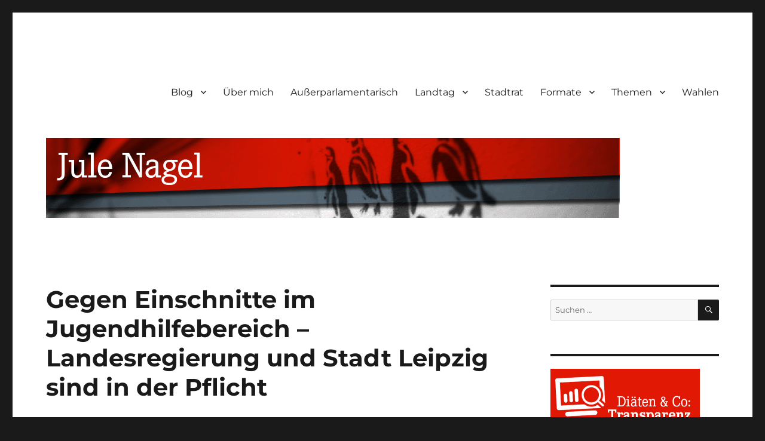

--- FILE ---
content_type: text/html; charset=UTF-8
request_url: https://jule.linxxnet.de/gegen-einschnitte-im-jugendhilfebereich-%E2%80%93-landesregierung-und-stadt-leipzig-sind-in-der-pflicht-07-11-2010/
body_size: 16964
content:
<!DOCTYPE html>
<html lang="de" class="no-js">
<head>
<meta charset="UTF-8">
<meta name="viewport" content="width=device-width, initial-scale=1.0">
<link rel="profile" href="https://gmpg.org/xfn/11">
<link rel="pingback" href="https://jule.linxxnet.de/xmlrpc.php">
<!--||  JM Twitter Cards by jmau111 v14.1.0  ||-->
<meta name="twitter:card" content="summary">
<meta name="twitter:creator" content="@luna_le">
<meta name="twitter:site" content="@luna_le">
<meta name="twitter:title" content="Gegen Einschnitte im Jugendhilfebereich – Landesregierung und Stadt Leipzig sind in der Pflicht">
<meta name="twitter:description" content="Nachdem am 3.11. in Dresden mehr als 10.000 Menschen gegen die von der Landesregierung geplanten Kürzungen im Sozialen, im Bildungs-, Kultur- und Jugendhilfebereich protestierten, bleiben die Aussich">
<meta name="twitter:image" content="https://jule.linxxnet.de/wp-content/uploads/2014/08/BildJuleBlog1.jpg">
<!--||  /JM Twitter Cards by jmau111 v14.1.0  ||-->
<script>
(function(html){html.className = html.className.replace(/\bno-js\b/,'js')})(document.documentElement);
//# sourceURL=twentysixteen_javascript_detection
</script>
<title>Gegen Einschnitte im Jugendhilfebereich – Landesregierung und Stadt Leipzig sind in der Pflicht &#8211; jule.linXXnet.de</title>
<meta name='robots' content='max-image-preview:large' />
<link rel="alternate" type="application/rss+xml" title="jule.linXXnet.de &raquo; Feed" href="https://jule.linxxnet.de/feed/" />
<link rel="alternate" type="application/rss+xml" title="jule.linXXnet.de &raquo; Kommentar-Feed" href="https://jule.linxxnet.de/comments/feed/" />
<link rel="alternate" type="application/rss+xml" title="jule.linXXnet.de &raquo; Gegen Einschnitte im Jugendhilfebereich – Landesregierung und Stadt Leipzig sind in der Pflicht-Kommentar-Feed" href="https://jule.linxxnet.de/gegen-einschnitte-im-jugendhilfebereich-%e2%80%93-landesregierung-und-stadt-leipzig-sind-in-der-pflicht-07-11-2010/feed/" />
<link rel="alternate" title="oEmbed (JSON)" type="application/json+oembed" href="https://jule.linxxnet.de/wp-json/oembed/1.0/embed?url=https%3A%2F%2Fjule.linxxnet.de%2Fgegen-einschnitte-im-jugendhilfebereich-%25e2%2580%2593-landesregierung-und-stadt-leipzig-sind-in-der-pflicht-07-11-2010%2F" />
<link rel="alternate" title="oEmbed (XML)" type="text/xml+oembed" href="https://jule.linxxnet.de/wp-json/oembed/1.0/embed?url=https%3A%2F%2Fjule.linxxnet.de%2Fgegen-einschnitte-im-jugendhilfebereich-%25e2%2580%2593-landesregierung-und-stadt-leipzig-sind-in-der-pflicht-07-11-2010%2F&#038;format=xml" />
<style id='wp-img-auto-sizes-contain-inline-css'>
img:is([sizes=auto i],[sizes^="auto," i]){contain-intrinsic-size:3000px 1500px}
/*# sourceURL=wp-img-auto-sizes-contain-inline-css */
</style>
<style id='wp-block-library-inline-css'>
:root{--wp-block-synced-color:#7a00df;--wp-block-synced-color--rgb:122,0,223;--wp-bound-block-color:var(--wp-block-synced-color);--wp-editor-canvas-background:#ddd;--wp-admin-theme-color:#007cba;--wp-admin-theme-color--rgb:0,124,186;--wp-admin-theme-color-darker-10:#006ba1;--wp-admin-theme-color-darker-10--rgb:0,107,160.5;--wp-admin-theme-color-darker-20:#005a87;--wp-admin-theme-color-darker-20--rgb:0,90,135;--wp-admin-border-width-focus:2px}@media (min-resolution:192dpi){:root{--wp-admin-border-width-focus:1.5px}}.wp-element-button{cursor:pointer}:root .has-very-light-gray-background-color{background-color:#eee}:root .has-very-dark-gray-background-color{background-color:#313131}:root .has-very-light-gray-color{color:#eee}:root .has-very-dark-gray-color{color:#313131}:root .has-vivid-green-cyan-to-vivid-cyan-blue-gradient-background{background:linear-gradient(135deg,#00d084,#0693e3)}:root .has-purple-crush-gradient-background{background:linear-gradient(135deg,#34e2e4,#4721fb 50%,#ab1dfe)}:root .has-hazy-dawn-gradient-background{background:linear-gradient(135deg,#faaca8,#dad0ec)}:root .has-subdued-olive-gradient-background{background:linear-gradient(135deg,#fafae1,#67a671)}:root .has-atomic-cream-gradient-background{background:linear-gradient(135deg,#fdd79a,#004a59)}:root .has-nightshade-gradient-background{background:linear-gradient(135deg,#330968,#31cdcf)}:root .has-midnight-gradient-background{background:linear-gradient(135deg,#020381,#2874fc)}:root{--wp--preset--font-size--normal:16px;--wp--preset--font-size--huge:42px}.has-regular-font-size{font-size:1em}.has-larger-font-size{font-size:2.625em}.has-normal-font-size{font-size:var(--wp--preset--font-size--normal)}.has-huge-font-size{font-size:var(--wp--preset--font-size--huge)}.has-text-align-center{text-align:center}.has-text-align-left{text-align:left}.has-text-align-right{text-align:right}.has-fit-text{white-space:nowrap!important}#end-resizable-editor-section{display:none}.aligncenter{clear:both}.items-justified-left{justify-content:flex-start}.items-justified-center{justify-content:center}.items-justified-right{justify-content:flex-end}.items-justified-space-between{justify-content:space-between}.screen-reader-text{border:0;clip-path:inset(50%);height:1px;margin:-1px;overflow:hidden;padding:0;position:absolute;width:1px;word-wrap:normal!important}.screen-reader-text:focus{background-color:#ddd;clip-path:none;color:#444;display:block;font-size:1em;height:auto;left:5px;line-height:normal;padding:15px 23px 14px;text-decoration:none;top:5px;width:auto;z-index:100000}html :where(.has-border-color){border-style:solid}html :where([style*=border-top-color]){border-top-style:solid}html :where([style*=border-right-color]){border-right-style:solid}html :where([style*=border-bottom-color]){border-bottom-style:solid}html :where([style*=border-left-color]){border-left-style:solid}html :where([style*=border-width]){border-style:solid}html :where([style*=border-top-width]){border-top-style:solid}html :where([style*=border-right-width]){border-right-style:solid}html :where([style*=border-bottom-width]){border-bottom-style:solid}html :where([style*=border-left-width]){border-left-style:solid}html :where(img[class*=wp-image-]){height:auto;max-width:100%}:where(figure){margin:0 0 1em}html :where(.is-position-sticky){--wp-admin--admin-bar--position-offset:var(--wp-admin--admin-bar--height,0px)}@media screen and (max-width:600px){html :where(.is-position-sticky){--wp-admin--admin-bar--position-offset:0px}}
/*# sourceURL=wp-block-library-inline-css */
</style><style id='wp-block-social-links-inline-css'>
.wp-block-social-links{background:none;box-sizing:border-box;margin-left:0;padding-left:0;padding-right:0;text-indent:0}.wp-block-social-links .wp-social-link a,.wp-block-social-links .wp-social-link a:hover{border-bottom:0;box-shadow:none;text-decoration:none}.wp-block-social-links .wp-social-link svg{height:1em;width:1em}.wp-block-social-links .wp-social-link span:not(.screen-reader-text){font-size:.65em;margin-left:.5em;margin-right:.5em}.wp-block-social-links.has-small-icon-size{font-size:16px}.wp-block-social-links,.wp-block-social-links.has-normal-icon-size{font-size:24px}.wp-block-social-links.has-large-icon-size{font-size:36px}.wp-block-social-links.has-huge-icon-size{font-size:48px}.wp-block-social-links.aligncenter{display:flex;justify-content:center}.wp-block-social-links.alignright{justify-content:flex-end}.wp-block-social-link{border-radius:9999px;display:block}@media not (prefers-reduced-motion){.wp-block-social-link{transition:transform .1s ease}}.wp-block-social-link{height:auto}.wp-block-social-link a{align-items:center;display:flex;line-height:0}.wp-block-social-link:hover{transform:scale(1.1)}.wp-block-social-links .wp-block-social-link.wp-social-link{display:inline-block;margin:0;padding:0}.wp-block-social-links .wp-block-social-link.wp-social-link .wp-block-social-link-anchor,.wp-block-social-links .wp-block-social-link.wp-social-link .wp-block-social-link-anchor svg,.wp-block-social-links .wp-block-social-link.wp-social-link .wp-block-social-link-anchor:active,.wp-block-social-links .wp-block-social-link.wp-social-link .wp-block-social-link-anchor:hover,.wp-block-social-links .wp-block-social-link.wp-social-link .wp-block-social-link-anchor:visited{color:currentColor;fill:currentColor}:where(.wp-block-social-links:not(.is-style-logos-only)) .wp-social-link{background-color:#f0f0f0;color:#444}:where(.wp-block-social-links:not(.is-style-logos-only)) .wp-social-link-amazon{background-color:#f90;color:#fff}:where(.wp-block-social-links:not(.is-style-logos-only)) .wp-social-link-bandcamp{background-color:#1ea0c3;color:#fff}:where(.wp-block-social-links:not(.is-style-logos-only)) .wp-social-link-behance{background-color:#0757fe;color:#fff}:where(.wp-block-social-links:not(.is-style-logos-only)) .wp-social-link-bluesky{background-color:#0a7aff;color:#fff}:where(.wp-block-social-links:not(.is-style-logos-only)) .wp-social-link-codepen{background-color:#1e1f26;color:#fff}:where(.wp-block-social-links:not(.is-style-logos-only)) .wp-social-link-deviantart{background-color:#02e49b;color:#fff}:where(.wp-block-social-links:not(.is-style-logos-only)) .wp-social-link-discord{background-color:#5865f2;color:#fff}:where(.wp-block-social-links:not(.is-style-logos-only)) .wp-social-link-dribbble{background-color:#e94c89;color:#fff}:where(.wp-block-social-links:not(.is-style-logos-only)) .wp-social-link-dropbox{background-color:#4280ff;color:#fff}:where(.wp-block-social-links:not(.is-style-logos-only)) .wp-social-link-etsy{background-color:#f45800;color:#fff}:where(.wp-block-social-links:not(.is-style-logos-only)) .wp-social-link-facebook{background-color:#0866ff;color:#fff}:where(.wp-block-social-links:not(.is-style-logos-only)) .wp-social-link-fivehundredpx{background-color:#000;color:#fff}:where(.wp-block-social-links:not(.is-style-logos-only)) .wp-social-link-flickr{background-color:#0461dd;color:#fff}:where(.wp-block-social-links:not(.is-style-logos-only)) .wp-social-link-foursquare{background-color:#e65678;color:#fff}:where(.wp-block-social-links:not(.is-style-logos-only)) .wp-social-link-github{background-color:#24292d;color:#fff}:where(.wp-block-social-links:not(.is-style-logos-only)) .wp-social-link-goodreads{background-color:#eceadd;color:#382110}:where(.wp-block-social-links:not(.is-style-logos-only)) .wp-social-link-google{background-color:#ea4434;color:#fff}:where(.wp-block-social-links:not(.is-style-logos-only)) .wp-social-link-gravatar{background-color:#1d4fc4;color:#fff}:where(.wp-block-social-links:not(.is-style-logos-only)) .wp-social-link-instagram{background-color:#f00075;color:#fff}:where(.wp-block-social-links:not(.is-style-logos-only)) .wp-social-link-lastfm{background-color:#e21b24;color:#fff}:where(.wp-block-social-links:not(.is-style-logos-only)) .wp-social-link-linkedin{background-color:#0d66c2;color:#fff}:where(.wp-block-social-links:not(.is-style-logos-only)) .wp-social-link-mastodon{background-color:#3288d4;color:#fff}:where(.wp-block-social-links:not(.is-style-logos-only)) .wp-social-link-medium{background-color:#000;color:#fff}:where(.wp-block-social-links:not(.is-style-logos-only)) .wp-social-link-meetup{background-color:#f6405f;color:#fff}:where(.wp-block-social-links:not(.is-style-logos-only)) .wp-social-link-patreon{background-color:#000;color:#fff}:where(.wp-block-social-links:not(.is-style-logos-only)) .wp-social-link-pinterest{background-color:#e60122;color:#fff}:where(.wp-block-social-links:not(.is-style-logos-only)) .wp-social-link-pocket{background-color:#ef4155;color:#fff}:where(.wp-block-social-links:not(.is-style-logos-only)) .wp-social-link-reddit{background-color:#ff4500;color:#fff}:where(.wp-block-social-links:not(.is-style-logos-only)) .wp-social-link-skype{background-color:#0478d7;color:#fff}:where(.wp-block-social-links:not(.is-style-logos-only)) .wp-social-link-snapchat{background-color:#fefc00;color:#fff;stroke:#000}:where(.wp-block-social-links:not(.is-style-logos-only)) .wp-social-link-soundcloud{background-color:#ff5600;color:#fff}:where(.wp-block-social-links:not(.is-style-logos-only)) .wp-social-link-spotify{background-color:#1bd760;color:#fff}:where(.wp-block-social-links:not(.is-style-logos-only)) .wp-social-link-telegram{background-color:#2aabee;color:#fff}:where(.wp-block-social-links:not(.is-style-logos-only)) .wp-social-link-threads{background-color:#000;color:#fff}:where(.wp-block-social-links:not(.is-style-logos-only)) .wp-social-link-tiktok{background-color:#000;color:#fff}:where(.wp-block-social-links:not(.is-style-logos-only)) .wp-social-link-tumblr{background-color:#011835;color:#fff}:where(.wp-block-social-links:not(.is-style-logos-only)) .wp-social-link-twitch{background-color:#6440a4;color:#fff}:where(.wp-block-social-links:not(.is-style-logos-only)) .wp-social-link-twitter{background-color:#1da1f2;color:#fff}:where(.wp-block-social-links:not(.is-style-logos-only)) .wp-social-link-vimeo{background-color:#1eb7ea;color:#fff}:where(.wp-block-social-links:not(.is-style-logos-only)) .wp-social-link-vk{background-color:#4680c2;color:#fff}:where(.wp-block-social-links:not(.is-style-logos-only)) .wp-social-link-wordpress{background-color:#3499cd;color:#fff}:where(.wp-block-social-links:not(.is-style-logos-only)) .wp-social-link-whatsapp{background-color:#25d366;color:#fff}:where(.wp-block-social-links:not(.is-style-logos-only)) .wp-social-link-x{background-color:#000;color:#fff}:where(.wp-block-social-links:not(.is-style-logos-only)) .wp-social-link-yelp{background-color:#d32422;color:#fff}:where(.wp-block-social-links:not(.is-style-logos-only)) .wp-social-link-youtube{background-color:red;color:#fff}:where(.wp-block-social-links.is-style-logos-only) .wp-social-link{background:none}:where(.wp-block-social-links.is-style-logos-only) .wp-social-link svg{height:1.25em;width:1.25em}:where(.wp-block-social-links.is-style-logos-only) .wp-social-link-amazon{color:#f90}:where(.wp-block-social-links.is-style-logos-only) .wp-social-link-bandcamp{color:#1ea0c3}:where(.wp-block-social-links.is-style-logos-only) .wp-social-link-behance{color:#0757fe}:where(.wp-block-social-links.is-style-logos-only) .wp-social-link-bluesky{color:#0a7aff}:where(.wp-block-social-links.is-style-logos-only) .wp-social-link-codepen{color:#1e1f26}:where(.wp-block-social-links.is-style-logos-only) .wp-social-link-deviantart{color:#02e49b}:where(.wp-block-social-links.is-style-logos-only) .wp-social-link-discord{color:#5865f2}:where(.wp-block-social-links.is-style-logos-only) .wp-social-link-dribbble{color:#e94c89}:where(.wp-block-social-links.is-style-logos-only) .wp-social-link-dropbox{color:#4280ff}:where(.wp-block-social-links.is-style-logos-only) .wp-social-link-etsy{color:#f45800}:where(.wp-block-social-links.is-style-logos-only) .wp-social-link-facebook{color:#0866ff}:where(.wp-block-social-links.is-style-logos-only) .wp-social-link-fivehundredpx{color:#000}:where(.wp-block-social-links.is-style-logos-only) .wp-social-link-flickr{color:#0461dd}:where(.wp-block-social-links.is-style-logos-only) .wp-social-link-foursquare{color:#e65678}:where(.wp-block-social-links.is-style-logos-only) .wp-social-link-github{color:#24292d}:where(.wp-block-social-links.is-style-logos-only) .wp-social-link-goodreads{color:#382110}:where(.wp-block-social-links.is-style-logos-only) .wp-social-link-google{color:#ea4434}:where(.wp-block-social-links.is-style-logos-only) .wp-social-link-gravatar{color:#1d4fc4}:where(.wp-block-social-links.is-style-logos-only) .wp-social-link-instagram{color:#f00075}:where(.wp-block-social-links.is-style-logos-only) .wp-social-link-lastfm{color:#e21b24}:where(.wp-block-social-links.is-style-logos-only) .wp-social-link-linkedin{color:#0d66c2}:where(.wp-block-social-links.is-style-logos-only) .wp-social-link-mastodon{color:#3288d4}:where(.wp-block-social-links.is-style-logos-only) .wp-social-link-medium{color:#000}:where(.wp-block-social-links.is-style-logos-only) .wp-social-link-meetup{color:#f6405f}:where(.wp-block-social-links.is-style-logos-only) .wp-social-link-patreon{color:#000}:where(.wp-block-social-links.is-style-logos-only) .wp-social-link-pinterest{color:#e60122}:where(.wp-block-social-links.is-style-logos-only) .wp-social-link-pocket{color:#ef4155}:where(.wp-block-social-links.is-style-logos-only) .wp-social-link-reddit{color:#ff4500}:where(.wp-block-social-links.is-style-logos-only) .wp-social-link-skype{color:#0478d7}:where(.wp-block-social-links.is-style-logos-only) .wp-social-link-snapchat{color:#fff;stroke:#000}:where(.wp-block-social-links.is-style-logos-only) .wp-social-link-soundcloud{color:#ff5600}:where(.wp-block-social-links.is-style-logos-only) .wp-social-link-spotify{color:#1bd760}:where(.wp-block-social-links.is-style-logos-only) .wp-social-link-telegram{color:#2aabee}:where(.wp-block-social-links.is-style-logos-only) .wp-social-link-threads{color:#000}:where(.wp-block-social-links.is-style-logos-only) .wp-social-link-tiktok{color:#000}:where(.wp-block-social-links.is-style-logos-only) .wp-social-link-tumblr{color:#011835}:where(.wp-block-social-links.is-style-logos-only) .wp-social-link-twitch{color:#6440a4}:where(.wp-block-social-links.is-style-logos-only) .wp-social-link-twitter{color:#1da1f2}:where(.wp-block-social-links.is-style-logos-only) .wp-social-link-vimeo{color:#1eb7ea}:where(.wp-block-social-links.is-style-logos-only) .wp-social-link-vk{color:#4680c2}:where(.wp-block-social-links.is-style-logos-only) .wp-social-link-whatsapp{color:#25d366}:where(.wp-block-social-links.is-style-logos-only) .wp-social-link-wordpress{color:#3499cd}:where(.wp-block-social-links.is-style-logos-only) .wp-social-link-x{color:#000}:where(.wp-block-social-links.is-style-logos-only) .wp-social-link-yelp{color:#d32422}:where(.wp-block-social-links.is-style-logos-only) .wp-social-link-youtube{color:red}.wp-block-social-links.is-style-pill-shape .wp-social-link{width:auto}:root :where(.wp-block-social-links .wp-social-link a){padding:.25em}:root :where(.wp-block-social-links.is-style-logos-only .wp-social-link a){padding:0}:root :where(.wp-block-social-links.is-style-pill-shape .wp-social-link a){padding-left:.6666666667em;padding-right:.6666666667em}.wp-block-social-links:not(.has-icon-color):not(.has-icon-background-color) .wp-social-link-snapchat .wp-block-social-link-label{color:#000}
/*# sourceURL=https://jule.linxxnet.de/wp-includes/blocks/social-links/style.min.css */
</style>
<style id='global-styles-inline-css'>
:root{--wp--preset--aspect-ratio--square: 1;--wp--preset--aspect-ratio--4-3: 4/3;--wp--preset--aspect-ratio--3-4: 3/4;--wp--preset--aspect-ratio--3-2: 3/2;--wp--preset--aspect-ratio--2-3: 2/3;--wp--preset--aspect-ratio--16-9: 16/9;--wp--preset--aspect-ratio--9-16: 9/16;--wp--preset--color--black: #000000;--wp--preset--color--cyan-bluish-gray: #abb8c3;--wp--preset--color--white: #fff;--wp--preset--color--pale-pink: #f78da7;--wp--preset--color--vivid-red: #cf2e2e;--wp--preset--color--luminous-vivid-orange: #ff6900;--wp--preset--color--luminous-vivid-amber: #fcb900;--wp--preset--color--light-green-cyan: #7bdcb5;--wp--preset--color--vivid-green-cyan: #00d084;--wp--preset--color--pale-cyan-blue: #8ed1fc;--wp--preset--color--vivid-cyan-blue: #0693e3;--wp--preset--color--vivid-purple: #9b51e0;--wp--preset--color--dark-gray: #1a1a1a;--wp--preset--color--medium-gray: #686868;--wp--preset--color--light-gray: #e5e5e5;--wp--preset--color--blue-gray: #4d545c;--wp--preset--color--bright-blue: #007acc;--wp--preset--color--light-blue: #9adffd;--wp--preset--color--dark-brown: #402b30;--wp--preset--color--medium-brown: #774e24;--wp--preset--color--dark-red: #640c1f;--wp--preset--color--bright-red: #ff675f;--wp--preset--color--yellow: #ffef8e;--wp--preset--gradient--vivid-cyan-blue-to-vivid-purple: linear-gradient(135deg,rgb(6,147,227) 0%,rgb(155,81,224) 100%);--wp--preset--gradient--light-green-cyan-to-vivid-green-cyan: linear-gradient(135deg,rgb(122,220,180) 0%,rgb(0,208,130) 100%);--wp--preset--gradient--luminous-vivid-amber-to-luminous-vivid-orange: linear-gradient(135deg,rgb(252,185,0) 0%,rgb(255,105,0) 100%);--wp--preset--gradient--luminous-vivid-orange-to-vivid-red: linear-gradient(135deg,rgb(255,105,0) 0%,rgb(207,46,46) 100%);--wp--preset--gradient--very-light-gray-to-cyan-bluish-gray: linear-gradient(135deg,rgb(238,238,238) 0%,rgb(169,184,195) 100%);--wp--preset--gradient--cool-to-warm-spectrum: linear-gradient(135deg,rgb(74,234,220) 0%,rgb(151,120,209) 20%,rgb(207,42,186) 40%,rgb(238,44,130) 60%,rgb(251,105,98) 80%,rgb(254,248,76) 100%);--wp--preset--gradient--blush-light-purple: linear-gradient(135deg,rgb(255,206,236) 0%,rgb(152,150,240) 100%);--wp--preset--gradient--blush-bordeaux: linear-gradient(135deg,rgb(254,205,165) 0%,rgb(254,45,45) 50%,rgb(107,0,62) 100%);--wp--preset--gradient--luminous-dusk: linear-gradient(135deg,rgb(255,203,112) 0%,rgb(199,81,192) 50%,rgb(65,88,208) 100%);--wp--preset--gradient--pale-ocean: linear-gradient(135deg,rgb(255,245,203) 0%,rgb(182,227,212) 50%,rgb(51,167,181) 100%);--wp--preset--gradient--electric-grass: linear-gradient(135deg,rgb(202,248,128) 0%,rgb(113,206,126) 100%);--wp--preset--gradient--midnight: linear-gradient(135deg,rgb(2,3,129) 0%,rgb(40,116,252) 100%);--wp--preset--font-size--small: 13px;--wp--preset--font-size--medium: 20px;--wp--preset--font-size--large: 36px;--wp--preset--font-size--x-large: 42px;--wp--preset--spacing--20: 0.44rem;--wp--preset--spacing--30: 0.67rem;--wp--preset--spacing--40: 1rem;--wp--preset--spacing--50: 1.5rem;--wp--preset--spacing--60: 2.25rem;--wp--preset--spacing--70: 3.38rem;--wp--preset--spacing--80: 5.06rem;--wp--preset--shadow--natural: 6px 6px 9px rgba(0, 0, 0, 0.2);--wp--preset--shadow--deep: 12px 12px 50px rgba(0, 0, 0, 0.4);--wp--preset--shadow--sharp: 6px 6px 0px rgba(0, 0, 0, 0.2);--wp--preset--shadow--outlined: 6px 6px 0px -3px rgb(255, 255, 255), 6px 6px rgb(0, 0, 0);--wp--preset--shadow--crisp: 6px 6px 0px rgb(0, 0, 0);}:where(.is-layout-flex){gap: 0.5em;}:where(.is-layout-grid){gap: 0.5em;}body .is-layout-flex{display: flex;}.is-layout-flex{flex-wrap: wrap;align-items: center;}.is-layout-flex > :is(*, div){margin: 0;}body .is-layout-grid{display: grid;}.is-layout-grid > :is(*, div){margin: 0;}:where(.wp-block-columns.is-layout-flex){gap: 2em;}:where(.wp-block-columns.is-layout-grid){gap: 2em;}:where(.wp-block-post-template.is-layout-flex){gap: 1.25em;}:where(.wp-block-post-template.is-layout-grid){gap: 1.25em;}.has-black-color{color: var(--wp--preset--color--black) !important;}.has-cyan-bluish-gray-color{color: var(--wp--preset--color--cyan-bluish-gray) !important;}.has-white-color{color: var(--wp--preset--color--white) !important;}.has-pale-pink-color{color: var(--wp--preset--color--pale-pink) !important;}.has-vivid-red-color{color: var(--wp--preset--color--vivid-red) !important;}.has-luminous-vivid-orange-color{color: var(--wp--preset--color--luminous-vivid-orange) !important;}.has-luminous-vivid-amber-color{color: var(--wp--preset--color--luminous-vivid-amber) !important;}.has-light-green-cyan-color{color: var(--wp--preset--color--light-green-cyan) !important;}.has-vivid-green-cyan-color{color: var(--wp--preset--color--vivid-green-cyan) !important;}.has-pale-cyan-blue-color{color: var(--wp--preset--color--pale-cyan-blue) !important;}.has-vivid-cyan-blue-color{color: var(--wp--preset--color--vivid-cyan-blue) !important;}.has-vivid-purple-color{color: var(--wp--preset--color--vivid-purple) !important;}.has-black-background-color{background-color: var(--wp--preset--color--black) !important;}.has-cyan-bluish-gray-background-color{background-color: var(--wp--preset--color--cyan-bluish-gray) !important;}.has-white-background-color{background-color: var(--wp--preset--color--white) !important;}.has-pale-pink-background-color{background-color: var(--wp--preset--color--pale-pink) !important;}.has-vivid-red-background-color{background-color: var(--wp--preset--color--vivid-red) !important;}.has-luminous-vivid-orange-background-color{background-color: var(--wp--preset--color--luminous-vivid-orange) !important;}.has-luminous-vivid-amber-background-color{background-color: var(--wp--preset--color--luminous-vivid-amber) !important;}.has-light-green-cyan-background-color{background-color: var(--wp--preset--color--light-green-cyan) !important;}.has-vivid-green-cyan-background-color{background-color: var(--wp--preset--color--vivid-green-cyan) !important;}.has-pale-cyan-blue-background-color{background-color: var(--wp--preset--color--pale-cyan-blue) !important;}.has-vivid-cyan-blue-background-color{background-color: var(--wp--preset--color--vivid-cyan-blue) !important;}.has-vivid-purple-background-color{background-color: var(--wp--preset--color--vivid-purple) !important;}.has-black-border-color{border-color: var(--wp--preset--color--black) !important;}.has-cyan-bluish-gray-border-color{border-color: var(--wp--preset--color--cyan-bluish-gray) !important;}.has-white-border-color{border-color: var(--wp--preset--color--white) !important;}.has-pale-pink-border-color{border-color: var(--wp--preset--color--pale-pink) !important;}.has-vivid-red-border-color{border-color: var(--wp--preset--color--vivid-red) !important;}.has-luminous-vivid-orange-border-color{border-color: var(--wp--preset--color--luminous-vivid-orange) !important;}.has-luminous-vivid-amber-border-color{border-color: var(--wp--preset--color--luminous-vivid-amber) !important;}.has-light-green-cyan-border-color{border-color: var(--wp--preset--color--light-green-cyan) !important;}.has-vivid-green-cyan-border-color{border-color: var(--wp--preset--color--vivid-green-cyan) !important;}.has-pale-cyan-blue-border-color{border-color: var(--wp--preset--color--pale-cyan-blue) !important;}.has-vivid-cyan-blue-border-color{border-color: var(--wp--preset--color--vivid-cyan-blue) !important;}.has-vivid-purple-border-color{border-color: var(--wp--preset--color--vivid-purple) !important;}.has-vivid-cyan-blue-to-vivid-purple-gradient-background{background: var(--wp--preset--gradient--vivid-cyan-blue-to-vivid-purple) !important;}.has-light-green-cyan-to-vivid-green-cyan-gradient-background{background: var(--wp--preset--gradient--light-green-cyan-to-vivid-green-cyan) !important;}.has-luminous-vivid-amber-to-luminous-vivid-orange-gradient-background{background: var(--wp--preset--gradient--luminous-vivid-amber-to-luminous-vivid-orange) !important;}.has-luminous-vivid-orange-to-vivid-red-gradient-background{background: var(--wp--preset--gradient--luminous-vivid-orange-to-vivid-red) !important;}.has-very-light-gray-to-cyan-bluish-gray-gradient-background{background: var(--wp--preset--gradient--very-light-gray-to-cyan-bluish-gray) !important;}.has-cool-to-warm-spectrum-gradient-background{background: var(--wp--preset--gradient--cool-to-warm-spectrum) !important;}.has-blush-light-purple-gradient-background{background: var(--wp--preset--gradient--blush-light-purple) !important;}.has-blush-bordeaux-gradient-background{background: var(--wp--preset--gradient--blush-bordeaux) !important;}.has-luminous-dusk-gradient-background{background: var(--wp--preset--gradient--luminous-dusk) !important;}.has-pale-ocean-gradient-background{background: var(--wp--preset--gradient--pale-ocean) !important;}.has-electric-grass-gradient-background{background: var(--wp--preset--gradient--electric-grass) !important;}.has-midnight-gradient-background{background: var(--wp--preset--gradient--midnight) !important;}.has-small-font-size{font-size: var(--wp--preset--font-size--small) !important;}.has-medium-font-size{font-size: var(--wp--preset--font-size--medium) !important;}.has-large-font-size{font-size: var(--wp--preset--font-size--large) !important;}.has-x-large-font-size{font-size: var(--wp--preset--font-size--x-large) !important;}
/*# sourceURL=global-styles-inline-css */
</style>
<style id='core-block-supports-inline-css'>
.wp-container-core-social-links-is-layout-00ace616{justify-content:center;}
/*# sourceURL=core-block-supports-inline-css */
</style>
<style id='classic-theme-styles-inline-css'>
/*! This file is auto-generated */
.wp-block-button__link{color:#fff;background-color:#32373c;border-radius:9999px;box-shadow:none;text-decoration:none;padding:calc(.667em + 2px) calc(1.333em + 2px);font-size:1.125em}.wp-block-file__button{background:#32373c;color:#fff;text-decoration:none}
/*# sourceURL=/wp-includes/css/classic-themes.min.css */
</style>
<!-- <link rel='stylesheet' id='simple-spoiler-style-css' href='https://jule.linxxnet.de/wp-content/plugins/simple-spoiler/css/simple-spoiler.min.css?ver=1.5' media='all' /> -->
<!-- <link rel='stylesheet' id='twentysixteen-fonts-css' href='https://jule.linxxnet.de/wp-content/themes/twentysixteen/fonts/merriweather-plus-montserrat-plus-inconsolata.css?ver=20230328' media='all' /> -->
<!-- <link rel='stylesheet' id='genericons-css' href='https://jule.linxxnet.de/wp-content/themes/twentysixteen/genericons/genericons.css?ver=20251101' media='all' /> -->
<!-- <link rel='stylesheet' id='twentysixteen-style-css' href='https://jule.linxxnet.de/wp-content/themes/twentysixteen/style.css?ver=20251202' media='all' /> -->
<!-- <link rel='stylesheet' id='twentysixteen-block-style-css' href='https://jule.linxxnet.de/wp-content/themes/twentysixteen/css/blocks.css?ver=20240817' media='all' /> -->
<!-- <link rel='stylesheet' id='syndication-style-css' href='https://jule.linxxnet.de/wp-content/plugins/syndication-links/css/syn.min.css?ver=4.5.3' media='all' /> -->
<!-- <link rel='stylesheet' id='__EPYT__style-css' href='https://jule.linxxnet.de/wp-content/plugins/youtube-embed-plus/styles/ytprefs.min.css?ver=14.2.4' media='all' /> -->
<link rel="stylesheet" type="text/css" href="//jule.linxxnet.de/wp-content/cache/wpfc-minified/h6m68rx/dto4l.css" media="all"/>
<style id='__EPYT__style-inline-css'>
.epyt-gallery-thumb {
width: 33.333%;
}
/*# sourceURL=__EPYT__style-inline-css */
</style>
<script src='//jule.linxxnet.de/wp-content/cache/wpfc-minified/33aoma3t/24b84.js' type="text/javascript"></script>
<!-- <script src="https://jule.linxxnet.de/wp-includes/js/jquery/jquery.min.js?ver=3.7.1" id="jquery-core-js"></script> -->
<!-- <script src="https://jule.linxxnet.de/wp-includes/js/jquery/jquery-migrate.min.js?ver=3.4.1" id="jquery-migrate-js"></script> -->
<script id="twentysixteen-script-js-extra">
var screenReaderText = {"expand":"Untermen\u00fc \u00f6ffnen","collapse":"Untermen\u00fc schlie\u00dfen"};
//# sourceURL=twentysixteen-script-js-extra
</script>
<script src='//jule.linxxnet.de/wp-content/cache/wpfc-minified/fvmpeik/24b84.js' type="text/javascript"></script>
<!-- <script src="https://jule.linxxnet.de/wp-content/themes/twentysixteen/js/functions.js?ver=20230629" id="twentysixteen-script-js" defer data-wp-strategy="defer"></script> -->
<script id="__ytprefs__-js-extra">
var _EPYT_ = {"ajaxurl":"https://jule.linxxnet.de/wp-admin/admin-ajax.php","security":"3545f03906","gallery_scrolloffset":"20","eppathtoscripts":"https://jule.linxxnet.de/wp-content/plugins/youtube-embed-plus/scripts/","eppath":"https://jule.linxxnet.de/wp-content/plugins/youtube-embed-plus/","epresponsiveselector":"[\"iframe.__youtube_prefs_widget__\"]","epdovol":"1","version":"14.2.4","evselector":"iframe.__youtube_prefs__[src], iframe[src*=\"youtube.com/embed/\"], iframe[src*=\"youtube-nocookie.com/embed/\"]","ajax_compat":"","maxres_facade":"eager","ytapi_load":"light","pause_others":"","stopMobileBuffer":"1","facade_mode":"","not_live_on_channel":""};
//# sourceURL=__ytprefs__-js-extra
</script>
<script src='//jule.linxxnet.de/wp-content/cache/wpfc-minified/3379ffd7/24b84.js' type="text/javascript"></script>
<!-- <script src="https://jule.linxxnet.de/wp-content/plugins/youtube-embed-plus/scripts/ytprefs.min.js?ver=14.2.4" id="__ytprefs__-js"></script> -->
<link rel="https://api.w.org/" href="https://jule.linxxnet.de/wp-json/" /><link rel="alternate" title="JSON" type="application/json" href="https://jule.linxxnet.de/wp-json/wp/v2/posts/496" /><link rel="EditURI" type="application/rsd+xml" title="RSD" href="https://jule.linxxnet.de/xmlrpc.php?rsd" />
<meta name="generator" content="WordPress 6.9" />
<link rel="canonical" href="https://jule.linxxnet.de/gegen-einschnitte-im-jugendhilfebereich-%e2%80%93-landesregierung-und-stadt-leipzig-sind-in-der-pflicht-07-11-2010/" />
<link rel='shortlink' href='https://jule.linxxnet.de/?p=496' />
<style type="text/css">
.spoiler-head {
background: #f1f1f1;
border: 1px solid #dddddd;
}
.spoiler-body {
background: #fbfbfb;
border-width: 0 1px 1px 1px;
border-style: solid;
border-color: #dddddd;
}
</style><script type="text/javascript">
(function(url){
if(/(?:Chrome\/26\.0\.1410\.63 Safari\/537\.31|WordfenceTestMonBot)/.test(navigator.userAgent)){ return; }
var addEvent = function(evt, handler) {
if (window.addEventListener) {
document.addEventListener(evt, handler, false);
} else if (window.attachEvent) {
document.attachEvent('on' + evt, handler);
}
};
var removeEvent = function(evt, handler) {
if (window.removeEventListener) {
document.removeEventListener(evt, handler, false);
} else if (window.detachEvent) {
document.detachEvent('on' + evt, handler);
}
};
var evts = 'contextmenu dblclick drag dragend dragenter dragleave dragover dragstart drop keydown keypress keyup mousedown mousemove mouseout mouseover mouseup mousewheel scroll'.split(' ');
var logHuman = function() {
if (window.wfLogHumanRan) { return; }
window.wfLogHumanRan = true;
var wfscr = document.createElement('script');
wfscr.type = 'text/javascript';
wfscr.async = true;
wfscr.src = url + '&r=' + Math.random();
(document.getElementsByTagName('head')[0]||document.getElementsByTagName('body')[0]).appendChild(wfscr);
for (var i = 0; i < evts.length; i++) {
removeEvent(evts[i], logHuman);
}
};
for (var i = 0; i < evts.length; i++) {
addEvent(evts[i], logHuman);
}
})('//jule.linxxnet.de/?wordfence_lh=1&hid=19EF8EF37D33E12F236BB80BD69812C8');
</script><meta name="bmi-version" content="2.0.0" />		<style type="text/css" id="twentysixteen-header-css">
.site-branding {
margin: 0 auto 0 0;
}
.site-branding .site-title,
.site-description {
clip-path: inset(50%);
position: absolute;
}
</style>
<script defer type="text/javascript" id="bmip-js-inline-remove-js">
function objectToQueryString(obj){
return Object.keys(obj).map(key => key + '=' + obj[key]).join('&');
}
function globalBMIKeepAlive() {
let xhr = new XMLHttpRequest();
let data = { action: "bmip_keepalive", token: "bmip", f: "refresh" };
let url = 'https://jule.linxxnet.de/wp-admin/admin-ajax.php' + '?' + objectToQueryString(data);
xhr.open('POST', url, true);
xhr.setRequestHeader("X-Requested-With", "XMLHttpRequest");
xhr.onreadystatechange = function () {
if (xhr.readyState === 4) {
let response;
if (response = JSON.parse(xhr.responseText)) {
if (typeof response.status != 'undefined' && response.status === 'success') {
//setTimeout(globalBMIKeepAlive, 3000);
} else {
//setTimeout(globalBMIKeepAlive, 20000);
}
}
}
};
xhr.send(JSON.stringify(data));
}
document.querySelector('#bmip-js-inline-remove-js').remove();
</script>
<link rel="icon" href="https://jule.linxxnet.de/wp-content/uploads/2023/06/cropped-ms-icon-310x310-1-32x32.png" sizes="32x32" />
<link rel="icon" href="https://jule.linxxnet.de/wp-content/uploads/2023/06/cropped-ms-icon-310x310-1-192x192.png" sizes="192x192" />
<link rel="apple-touch-icon" href="https://jule.linxxnet.de/wp-content/uploads/2023/06/cropped-ms-icon-310x310-1-180x180.png" />
<meta name="msapplication-TileImage" content="https://jule.linxxnet.de/wp-content/uploads/2023/06/cropped-ms-icon-310x310-1-270x270.png" />
<style id="wp-custom-css">
span.wpcf7-list-item { display: block; }		</style>
</head>
<body data-rsssl=1 class="wp-singular post-template-default single single-post postid-496 single-format-standard wp-embed-responsive wp-theme-twentysixteen group-blog">
<div id="page" class="site">
<div class="site-inner">
<a class="skip-link screen-reader-text" href="#content">
Zum Inhalt springen		</a>
<header id="masthead" class="site-header">
<div class="site-header-main">
<div class="site-branding">
<p class="site-title"><a href="https://jule.linxxnet.de/" rel="home" >jule.linXXnet.de</a></p>
<p class="site-description">Website von Jule Nagel</p>
</div><!-- .site-branding -->
<button id="menu-toggle" class="menu-toggle">Menü</button>
<div id="site-header-menu" class="site-header-menu">
<nav id="site-navigation" class="main-navigation" aria-label="Primäres Menü">
<div class="menu-klickdichmalrein-container"><ul id="menu-klickdichmalrein" class="primary-menu"><li id="menu-item-13240" class="menu-item menu-item-type-custom menu-item-object-custom menu-item-has-children menu-item-13240"><a href="http://www.jule-nagel.de/">Blog</a>
<ul class="sub-menu">
<li id="menu-item-19441" class="menu-item menu-item-type-post_type menu-item-object-page menu-item-privacy-policy menu-item-19441"><a rel="privacy-policy" href="https://jule.linxxnet.de/datenschutzerklaerung/">Datenschutzerklärung</a></li>
<li id="menu-item-19442" class="menu-item menu-item-type-post_type menu-item-object-page menu-item-19442"><a href="https://jule.linxxnet.de/impressum-credits/">Impressum &#038; Credits</a></li>
<li id="menu-item-13251" class="menu-item menu-item-type-custom menu-item-object-custom menu-item-13251"><a href="http://www.linxxnet.de">linXXnet.de</a></li>
</ul>
</li>
<li id="menu-item-13209" class="menu-item menu-item-type-post_type menu-item-object-page menu-item-13209"><a href="https://jule.linxxnet.de/ueber-juliane-nagel/">Über mich</a></li>
<li id="menu-item-13215" class="menu-item menu-item-type-taxonomy menu-item-object-category menu-item-13215"><a href="https://jule.linxxnet.de/kategorie/ebenen/ausserparlamentarisch/">Außerparlamentarisch</a></li>
<li id="menu-item-13216" class="menu-item menu-item-type-taxonomy menu-item-object-category menu-item-has-children menu-item-13216"><a href="https://jule.linxxnet.de/kategorie/ebenen/landtag/">Landtag</a>
<ul class="sub-menu">
<li id="menu-item-18978" class="menu-item menu-item-type-post_type menu-item-object-page menu-item-18978"><a href="https://jule.linxxnet.de/newsletter/">Newsletter</a></li>
</ul>
</li>
<li id="menu-item-13218" class="menu-item menu-item-type-taxonomy menu-item-object-category menu-item-13218"><a href="https://jule.linxxnet.de/kategorie/ebenen/stadtrat/">Stadtrat</a></li>
<li id="menu-item-13219" class="menu-item menu-item-type-taxonomy menu-item-object-category menu-item-has-children menu-item-13219"><a href="https://jule.linxxnet.de/kategorie/formate/">Formate</a>
<ul class="sub-menu">
<li id="menu-item-13221" class="menu-item menu-item-type-taxonomy menu-item-object-category menu-item-13221"><a href="https://jule.linxxnet.de/kategorie/formate/artikel/">Artikel</a></li>
<li id="menu-item-13222" class="menu-item menu-item-type-taxonomy menu-item-object-category menu-item-13222"><a href="https://jule.linxxnet.de/kategorie/formate/audio-formate/">Audio</a></li>
<li id="menu-item-13223" class="menu-item menu-item-type-taxonomy menu-item-object-category menu-item-13223"><a href="https://jule.linxxnet.de/kategorie/formate/interview/">Interview</a></li>
<li id="menu-item-13224" class="menu-item menu-item-type-taxonomy menu-item-object-category menu-item-13224"><a href="https://jule.linxxnet.de/kategorie/formate/pressemitteilungen/">Pressemitteilungen</a></li>
<li id="menu-item-13225" class="menu-item menu-item-type-taxonomy menu-item-object-category menu-item-13225"><a href="https://jule.linxxnet.de/kategorie/formate/reden/">Reden</a></li>
<li id="menu-item-13226" class="menu-item menu-item-type-taxonomy menu-item-object-category menu-item-13226"><a href="https://jule.linxxnet.de/kategorie/formate/video/">Video</a></li>
</ul>
</li>
<li id="menu-item-13227" class="menu-item menu-item-type-taxonomy menu-item-object-category current-post-ancestor menu-item-has-children menu-item-13227"><a href="https://jule.linxxnet.de/kategorie/themen/">Themen</a>
<ul class="sub-menu">
<li id="menu-item-13484" class="menu-item menu-item-type-taxonomy menu-item-object-category menu-item-13484"><a href="https://jule.linxxnet.de/kategorie/themen/asyl/">Asyl</a></li>
<li id="menu-item-13228" class="menu-item menu-item-type-taxonomy menu-item-object-category menu-item-has-children menu-item-13228"><a href="https://jule.linxxnet.de/kategorie/themen/antifaschismus/">Antifaschismus</a>
<ul class="sub-menu">
<li id="menu-item-13351" class="menu-item menu-item-type-taxonomy menu-item-object-category menu-item-13351"><a href="https://jule.linxxnet.de/kategorie/themen/gida/">*gida</a></li>
</ul>
</li>
<li id="menu-item-13229" class="menu-item menu-item-type-taxonomy menu-item-object-category menu-item-13229"><a href="https://jule.linxxnet.de/kategorie/themen/antirassismus/">Antirassismus</a></li>
<li id="menu-item-13230" class="menu-item menu-item-type-taxonomy menu-item-object-category menu-item-13230"><a href="https://jule.linxxnet.de/kategorie/themen/antiziganismus/">Antiromaismus</a></li>
<li id="menu-item-13231" class="menu-item menu-item-type-taxonomy menu-item-object-category menu-item-13231"><a href="https://jule.linxxnet.de/kategorie/themen/connewitz/">Connewitz</a></li>
<li id="menu-item-13232" class="menu-item menu-item-type-taxonomy menu-item-object-category menu-item-13232"><a href="https://jule.linxxnet.de/kategorie/themen/drogen/">Drogenpolitik</a></li>
<li id="menu-item-13233" class="menu-item menu-item-type-taxonomy menu-item-object-category menu-item-13233"><a href="https://jule.linxxnet.de/kategorie/themen/freiheitsrechte/">Freiheitsrechte</a></li>
<li id="menu-item-13234" class="menu-item menu-item-type-taxonomy menu-item-object-category menu-item-13234"><a href="https://jule.linxxnet.de/kategorie/themen/freiraeume/">Freiräume</a></li>
<li id="menu-item-13235" class="menu-item menu-item-type-taxonomy menu-item-object-category menu-item-13235"><a href="https://jule.linxxnet.de/kategorie/themen/fussball/">Fussball</a></li>
<li id="menu-item-13236" class="menu-item menu-item-type-taxonomy menu-item-object-category current-post-ancestor current-menu-parent current-post-parent menu-item-13236"><a href="https://jule.linxxnet.de/kategorie/themen/gesellschaftskritik/">Gesellschaftskritik</a></li>
<li id="menu-item-24504" class="menu-item menu-item-type-taxonomy menu-item-object-category menu-item-24504"><a href="https://jule.linxxnet.de/kategorie/themen/gleichstellung-queer/">Gleichstellung/ Queer</a></li>
<li id="menu-item-13237" class="menu-item menu-item-type-taxonomy menu-item-object-category menu-item-13237"><a href="https://jule.linxxnet.de/kategorie/themen/grundeinkommen/">Grundeinkommen</a></li>
<li id="menu-item-13238" class="menu-item menu-item-type-taxonomy menu-item-object-category menu-item-13238"><a href="https://jule.linxxnet.de/kategorie/themen/kinder-und-jugendpolitik/">Kinder- und Jugendpolitik</a></li>
<li id="menu-item-20232" class="menu-item menu-item-type-taxonomy menu-item-object-category menu-item-20232"><a href="https://jule.linxxnet.de/kategorie/themen/migration/">Migration</a></li>
<li id="menu-item-13239" class="menu-item menu-item-type-taxonomy menu-item-object-category menu-item-13239"><a href="https://jule.linxxnet.de/kategorie/themen/stadtentwicklung/">Stadtentwicklung &#038; Wohnen</a></li>
<li id="menu-item-21628" class="menu-item menu-item-type-taxonomy menu-item-object-category menu-item-21628"><a href="https://jule.linxxnet.de/kategorie/wohnungslosigkeit/">Wohnungslosigkeit</a></li>
<li id="menu-item-23427" class="menu-item menu-item-type-taxonomy menu-item-object-category menu-item-23427"><a href="https://jule.linxxnet.de/kategorie/ukraine/">Ukraine</a></li>
</ul>
</li>
<li id="menu-item-13441" class="menu-item menu-item-type-taxonomy menu-item-object-category menu-item-13441"><a href="https://jule.linxxnet.de/kategorie/themen/wahlen/">Wahlen</a></li>
</ul></div>							</nav><!-- .main-navigation -->
</div><!-- .site-header-menu -->
</div><!-- .site-header-main -->
<div class="header-image">
<a href="https://jule.linxxnet.de/" rel="home" >
<img src="https://jule.linxxnet.de/wp-content/uploads/2020/02/cropped-Header_Neu1.png" width="960" height="134" alt="jule.linXXnet.de" sizes="(max-width: 709px) 85vw, (max-width: 909px) 81vw, (max-width: 1362px) 88vw, 1200px" srcset="https://jule.linxxnet.de/wp-content/uploads/2020/02/cropped-Header_Neu1.png 960w, https://jule.linxxnet.de/wp-content/uploads/2020/02/cropped-Header_Neu1-300x42.png 300w, https://jule.linxxnet.de/wp-content/uploads/2020/02/cropped-Header_Neu1-768x107.png 768w" decoding="async" fetchpriority="high" />					</a>
</div><!-- .header-image -->
</header><!-- .site-header -->
<div id="content" class="site-content">
<div id="primary" class="content-area">
<main id="main" class="site-main">
<article id="post-496" class="post-496 post type-post status-publish format-standard hentry category-allgemein category-gesellschaftskritik tag-gesellschaftskritik tag-parlamentarisches">
<header class="entry-header">
<h1 class="entry-title">Gegen Einschnitte im Jugendhilfebereich – Landesregierung und Stadt Leipzig sind in der Pflicht</h1>	</header><!-- .entry-header -->
<div class="entry-content">
<p>Nachdem am 3.11. in Dresden mehr als 10.000 Menschen gegen die von der Landesregierung geplanten Kürzungen im Sozialen, im Bildungs-, Kultur- und Jugendhilfebereich protestierten, bleiben die Aussichten für den Bereich der Jugendhilfe ernüchternd<span id="more-496"></span></p>
<p><em>Pressemitteilung, 4.11.2010</em></p>
<p>Bereits die im laufenden Jahr vorgenommene Absenkung der Jugendpauschale, die das Land pro Jugendlichem an die Kommunen und Kreise zahlt, wird von der Landesregierung voraussichtlich nicht zurückgenommen. Im laufenden Jahr reißt diese Kürzung um ein Drittel ein großes Loch in den städtischen Jugendhilfe-Etat. Dabei wäre schon für den Erhalt des Status quo eine Erhöhung der Zuschüsse an die Träger der Jugendhilfe vonnöten. Gestiegene Sach- und Personalkosten belasten die Träger in hohem Maße.</p>
<p>Zur Kürzung der Jugendpauschale kommt die vom CDU-Finanzbürgermeister angekündigte Rücknahme der im laufenden Jahr vorgenommenen Erhöhung des städtischen Jugendhilfeetats um 200.000 Euro hinzu. 720.000 Euro weniger für Angebote der Jugendhilfe sind somit im Jahr 2011 zu erwarten. Ein dramatischer Einschnitt, der auf Kosten der Kinder und Jugendlichen, auf SozialarbeiterInnen, LehrerInnen und Eltern geht. Denn Jugendhilfe muss längst das kompensieren, was durch verfehlte Bildungs- und Sozialpolitik verursacht wird: wirtschaftliche und soziokulturelle Verarmung von Kindern und Jugendlichen.</p>
<p>Eine prozentuale Kürzung aller Angebote der Jugendhilfe, wie im laufenden Jahr vorgenommen, wird im nächsten Jahr nicht möglich sein, denn dies würde zahlreiche Träger in ihrer Existenz bedrohen. Wie inzwischen bekannt wurde, plant die Stadt Leipzig die Schließung von Offenen Treffs, darunter die Halle 5, das BAFF und die EssE 74 – Angebote, die unabdingbare stadtteilbezogene Kinder- und Jugendarbeit leisten und die nicht zuletzt im Fachplan Kinder- und Jugendförderung der Stadt festgeschrieben sind.</p>
<p>Die Fraktion DIE LINKE wird sich vehement gegen Kürzungen im Kinder- und Jugendhilfebereich stellen. Wer in Zeiten florierender Geburtenraten, Jugendhilfeinfrastruktur zurückbaut, handelt kurzsichtig! Weder die Schließung von etablierten, in den Stadtteilen verankerten Angeboten noch die anteiligen Kürzungen bei allen Trägern sind hinnehmbar. Die schwarz-gelbe Landesregierung, aber auch die Stadt Leipzig sind in der Pflicht die bestehende Jugendhilfeinfrastruktur nicht nur zu erhalten, sondern auch zu qualifizieren. Dazu bedarf es der Rücknahme der Absenkung der Jugendpauschale sowie der Erhöhung des städtischen Jugendhilfe-Etats. </p>
<p><em><a href="http://www.openpetition.de/petition/zeichnen/halle-5-muss-bleiben">Petition zum Erhalt der Halle 5</a><br />
<a href="http://www.openpetition.de/petition/zeichnen/das-baff-muss-leben-es-wird-dringend-gebraucht">Petition zum Erhalt des BAFF</a></em></p>
<div class="syndication-links"></div>	</div><!-- .entry-content -->
<footer class="entry-footer">
<span class="byline"><img alt='' src='https://secure.gravatar.com/avatar/fdf67d9c8694e16d517155c17d542b77683a06ba70c272116ce15ff6e406f7af?s=49&#038;d=mm&#038;r=g' srcset='https://secure.gravatar.com/avatar/fdf67d9c8694e16d517155c17d542b77683a06ba70c272116ce15ff6e406f7af?s=98&#038;d=mm&#038;r=g 2x' class='avatar avatar-49 photo' height='49' width='49' decoding='async'/><span class="screen-reader-text">Autor </span><span class="author vcard"><a class="url fn n" href="https://jule.linxxnet.de/author/luna/">luna</a></span></span><span class="posted-on"><span class="screen-reader-text">Veröffentlicht am </span><a href="https://jule.linxxnet.de/gegen-einschnitte-im-jugendhilfebereich-%e2%80%93-landesregierung-und-stadt-leipzig-sind-in-der-pflicht-07-11-2010/" rel="bookmark"><time class="entry-date published" datetime="2010-11-07T20:15:40+00:00">7. November 2010</time><time class="updated" datetime="2010-11-07T20:15:49+00:00">7. November 2010</time></a></span><span class="cat-links"><span class="screen-reader-text">Kategorien </span><a href="https://jule.linxxnet.de/kategorie/allgemein/" rel="category tag">Allgemein</a>, <a href="https://jule.linxxnet.de/kategorie/themen/gesellschaftskritik/" rel="category tag">Gesellschaftskritik</a></span><span class="tags-links"><span class="screen-reader-text">Schlagwörter </span><a href="https://jule.linxxnet.de/tag/gesellschaftskritik/" rel="tag">Gesellschaftskritik</a>, <a href="https://jule.linxxnet.de/tag/parlamentarisches/" rel="tag">Parlamentarisches</a></span>			</footer><!-- .entry-footer -->
</article><!-- #post-496 -->
<div id="comments" class="comments-area">
<h2 class="comments-title">
Ein Gedanke zu „Gegen Einschnitte im Jugendhilfebereich – Landesregierung und Stadt Leipzig sind in der Pflicht“		</h2>
<ol class="comment-list">
<li id="comment-319" class="pingback even thread-even depth-1">
<div class="comment-body">
Pingback: <a href="https://jule.linxxnet.de/index.php/2010/12/benefiz-fur-den-erhalt-der-leipziger-jugend-und-kultureinrichtungen-am-17-12-in-der-villa/" class="url" rel="ugc">Benefiz für den Erhalt der Leipziger Jugend- und Kultureinrichtungen am 17.12. in der VILLA : Juliane Nagel</a> 			</div>
</li><!-- #comment-## -->
</ol><!-- .comment-list -->
<div id="respond" class="comment-respond">
<h2 id="reply-title" class="comment-reply-title">Schreibe einen Kommentar</h2><form action="https://jule.linxxnet.de/wp-comments-post.php" method="post" id="commentform" class="comment-form"><p class="comment-notes"><span id="email-notes">Deine E-Mail-Adresse wird nicht veröffentlicht.</span> <span class="required-field-message">Erforderliche Felder sind mit <span class="required">*</span> markiert</span></p><p class="comment-form-comment"><label for="comment">Kommentar <span class="required">*</span></label> <textarea id="comment" name="comment" cols="45" rows="8" maxlength="65525" required></textarea></p><p class="comment-form-author"><label for="author">Name <span class="required">*</span></label> <input id="author" name="author" type="text" value="" size="30" maxlength="245" autocomplete="name" required /></p>
<p class="comment-form-email"><label for="email">E-Mail-Adresse <span class="required">*</span></label> <input id="email" name="email" type="email" value="" size="30" maxlength="100" aria-describedby="email-notes" autocomplete="email" required /></p>
<p class="comment-form-url"><label for="url">Website</label> <input id="url" name="url" type="url" value="" size="30" maxlength="200" autocomplete="url" /></p>
<p class="form-submit"><input name="submit" type="submit" id="submit" class="submit" value="Kommentar abschicken" /> <input type='hidden' name='comment_post_ID' value='496' id='comment_post_ID' />
<input type='hidden' name='comment_parent' id='comment_parent' value='0' />
</p><p style="display: none;"><input type="hidden" id="akismet_comment_nonce" name="akismet_comment_nonce" value="248f6bc5dc" /></p><p style="display: none !important;" class="akismet-fields-container" data-prefix="ak_"><label>&#916;<textarea name="ak_hp_textarea" cols="45" rows="8" maxlength="100"></textarea></label><input type="hidden" id="ak_js_1" name="ak_js" value="66"/><script>document.getElementById( "ak_js_1" ).setAttribute( "value", ( new Date() ).getTime() );</script></p></form>	</div><!-- #respond -->
<p class="akismet_comment_form_privacy_notice">Diese Website verwendet Akismet, um Spam zu reduzieren. <a href="https://akismet.com/privacy/" target="_blank" rel="nofollow noopener">Erfahre, wie deine Kommentardaten verarbeitet werden.</a></p>
</div><!-- .comments-area -->
<nav class="navigation post-navigation" aria-label="Beiträge">
<h2 class="screen-reader-text">Beitragsnavigation</h2>
<div class="nav-links"><div class="nav-previous"><a href="https://jule.linxxnet.de/pm-zur-kritik-der-leipziger-grunen-am-okologischen-stadtparteitag-der-linken-04-11-2010/" rel="prev"><span class="meta-nav" aria-hidden="true">Zurück</span> <span class="screen-reader-text">Vorheriger Beitrag:</span> <span class="post-title">PM zur Kritik der Leipziger Grünen am ökologischen Stadtparteitag der LINKEN</span></a></div><div class="nav-next"><a href="https://jule.linxxnet.de/fordermittelkurzung-des-freistaats-sachsen-schwul-lesbischer-verein-rosa-linde-auf-der-kippe-08-11-2010/" rel="next"><span class="meta-nav" aria-hidden="true">Weiter</span> <span class="screen-reader-text">Nächster Beitrag:</span> <span class="post-title">Fördermittelkürzung des Freistaats Sachsen: Schwul-Lesbischer Verein &#8222;Rosa Linde&#8220; auf der Kippe</span></a></div></div>
</nav>
</main><!-- .site-main -->
<aside id="content-bottom-widgets" class="content-bottom-widgets">
<div class="widget-area">
<section id="text-6" class="widget widget_text">			<div class="textwidget"><a href="https://jule.linxxnet.de/index.php/ueber-juliane-nagel/"><img src="https://jule.linxxnet.de/wp-content/uploads/2014/08/Sidebar_Icons_Jule.png"</a></a>
<br></div>
</section><section id="search-3" class="widget widget_search"><h2 class="widget-title">Suchen</h2>
<form role="search" method="get" class="search-form" action="https://jule.linxxnet.de/">
<label>
<span class="screen-reader-text">
Suche nach:		</span>
<input type="search" class="search-field" placeholder="Suchen …" value="" name="s" />
</label>
<button type="submit" class="search-submit"><span class="screen-reader-text">
Suchen	</span></button>
</form>
</section>		</div><!-- .widget-area -->
</aside><!-- .content-bottom-widgets -->
</div><!-- .content-area -->
<aside id="secondary" class="sidebar widget-area">
<section id="search-4" class="widget widget_search">
<form role="search" method="get" class="search-form" action="https://jule.linxxnet.de/">
<label>
<span class="screen-reader-text">
Suche nach:		</span>
<input type="search" class="search-field" placeholder="Suchen …" value="" name="s" />
</label>
<button type="submit" class="search-submit"><span class="screen-reader-text">
Suchen	</span></button>
</form>
</section><section id="text-12" class="widget widget_text">			<div class="textwidget"><a href="https://www.jule-nagel.de/index.php/transparenz/"><img src="https://jule.linxxnet.de/wp-content/uploads/2015/04/SB_Transp_s.png"></a>
<p>
<a href="https://www.jule-nagel.de/index.php/solifonds-support/"><img src="https://jule.linxxnet.de/wp-content/uploads/2015/04/SB_Soli_s.png"></a>
<a href="https://jule.linxxnet.de/index.php/newsletter/"><img src="https://jule.linxxnet.de/wp-content/uploads/2021/03/SB_Newsletter.png"></a></div>
</section><section id="block-3" class="widget widget_block">
<ul class="wp-block-social-links has-normal-icon-size has-visible-labels is-style-logos-only is-horizontal is-content-justification-center is-layout-flex wp-container-core-social-links-is-layout-00ace616 wp-block-social-links-is-layout-flex"><li class="wp-social-link wp-social-link-twitter  wp-block-social-link"><a href="https://twitter.com/luna_le" class="wp-block-social-link-anchor"><svg width="24" height="24" viewBox="0 0 24 24" version="1.1" xmlns="http://www.w3.org/2000/svg" aria-hidden="true" focusable="false"><path d="M22.23,5.924c-0.736,0.326-1.527,0.547-2.357,0.646c0.847-0.508,1.498-1.312,1.804-2.27 c-0.793,0.47-1.671,0.812-2.606,0.996C18.324,4.498,17.257,4,16.077,4c-2.266,0-4.103,1.837-4.103,4.103 c0,0.322,0.036,0.635,0.106,0.935C8.67,8.867,5.647,7.234,3.623,4.751C3.27,5.357,3.067,6.062,3.067,6.814 c0,1.424,0.724,2.679,1.825,3.415c-0.673-0.021-1.305-0.206-1.859-0.513c0,0.017,0,0.034,0,0.052c0,1.988,1.414,3.647,3.292,4.023 c-0.344,0.094-0.707,0.144-1.081,0.144c-0.264,0-0.521-0.026-0.772-0.074c0.522,1.63,2.038,2.816,3.833,2.85 c-1.404,1.1-3.174,1.756-5.096,1.756c-0.331,0-0.658-0.019-0.979-0.057c1.816,1.164,3.973,1.843,6.29,1.843 c7.547,0,11.675-6.252,11.675-11.675c0-0.178-0.004-0.355-0.012-0.531C20.985,7.47,21.68,6.747,22.23,5.924z"></path></svg><span class="wp-block-social-link-label">Twitter</span></a></li>
<li class="wp-social-link wp-social-link-instagram  wp-block-social-link"><a href="https://www.instagram.com/jule.r.nagel/?hl=de" class="wp-block-social-link-anchor"><svg width="24" height="24" viewBox="0 0 24 24" version="1.1" xmlns="http://www.w3.org/2000/svg" aria-hidden="true" focusable="false"><path d="M12,4.622c2.403,0,2.688,0.009,3.637,0.052c0.877,0.04,1.354,0.187,1.671,0.31c0.42,0.163,0.72,0.358,1.035,0.673 c0.315,0.315,0.51,0.615,0.673,1.035c0.123,0.317,0.27,0.794,0.31,1.671c0.043,0.949,0.052,1.234,0.052,3.637 s-0.009,2.688-0.052,3.637c-0.04,0.877-0.187,1.354-0.31,1.671c-0.163,0.42-0.358,0.72-0.673,1.035 c-0.315,0.315-0.615,0.51-1.035,0.673c-0.317,0.123-0.794,0.27-1.671,0.31c-0.949,0.043-1.233,0.052-3.637,0.052 s-2.688-0.009-3.637-0.052c-0.877-0.04-1.354-0.187-1.671-0.31c-0.42-0.163-0.72-0.358-1.035-0.673 c-0.315-0.315-0.51-0.615-0.673-1.035c-0.123-0.317-0.27-0.794-0.31-1.671C4.631,14.688,4.622,14.403,4.622,12 s0.009-2.688,0.052-3.637c0.04-0.877,0.187-1.354,0.31-1.671c0.163-0.42,0.358-0.72,0.673-1.035 c0.315-0.315,0.615-0.51,1.035-0.673c0.317-0.123,0.794-0.27,1.671-0.31C9.312,4.631,9.597,4.622,12,4.622 M12,3 C9.556,3,9.249,3.01,8.289,3.054C7.331,3.098,6.677,3.25,6.105,3.472C5.513,3.702,5.011,4.01,4.511,4.511 c-0.5,0.5-0.808,1.002-1.038,1.594C3.25,6.677,3.098,7.331,3.054,8.289C3.01,9.249,3,9.556,3,12c0,2.444,0.01,2.751,0.054,3.711 c0.044,0.958,0.196,1.612,0.418,2.185c0.23,0.592,0.538,1.094,1.038,1.594c0.5,0.5,1.002,0.808,1.594,1.038 c0.572,0.222,1.227,0.375,2.185,0.418C9.249,20.99,9.556,21,12,21s2.751-0.01,3.711-0.054c0.958-0.044,1.612-0.196,2.185-0.418 c0.592-0.23,1.094-0.538,1.594-1.038c0.5-0.5,0.808-1.002,1.038-1.594c0.222-0.572,0.375-1.227,0.418-2.185 C20.99,14.751,21,14.444,21,12s-0.01-2.751-0.054-3.711c-0.044-0.958-0.196-1.612-0.418-2.185c-0.23-0.592-0.538-1.094-1.038-1.594 c-0.5-0.5-1.002-0.808-1.594-1.038c-0.572-0.222-1.227-0.375-2.185-0.418C14.751,3.01,14.444,3,12,3L12,3z M12,7.378 c-2.552,0-4.622,2.069-4.622,4.622S9.448,16.622,12,16.622s4.622-2.069,4.622-4.622S14.552,7.378,12,7.378z M12,15 c-1.657,0-3-1.343-3-3s1.343-3,3-3s3,1.343,3,3S13.657,15,12,15z M16.804,6.116c-0.596,0-1.08,0.484-1.08,1.08 s0.484,1.08,1.08,1.08c0.596,0,1.08-0.484,1.08-1.08S17.401,6.116,16.804,6.116z"></path></svg><span class="wp-block-social-link-label">Instagram</span></a></li>
<li class="wp-social-link wp-social-link-mastodon  wp-block-social-link"><a href="https://don.linxx.net/@luna_le" class="wp-block-social-link-anchor"><svg width="24" height="24" viewBox="0 0 24 24" version="1.1" xmlns="http://www.w3.org/2000/svg" aria-hidden="true" focusable="false"><path d="M23.193 7.879c0-5.206-3.411-6.732-3.411-6.732C18.062.357 15.108.025 12.041 0h-.076c-3.068.025-6.02.357-7.74 1.147 0 0-3.411 1.526-3.411 6.732 0 1.192-.023 2.618.015 4.129.124 5.092.934 10.109 5.641 11.355 2.17.574 4.034.695 5.535.612 2.722-.15 4.25-.972 4.25-.972l-.09-1.975s-1.945.613-4.129.539c-2.165-.074-4.449-.233-4.799-2.891a5.499 5.499 0 0 1-.048-.745s2.125.52 4.817.643c1.646.075 3.19-.097 4.758-.283 3.007-.359 5.625-2.212 5.954-3.905.517-2.665.475-6.507.475-6.507zm-4.024 6.709h-2.497V8.469c0-1.29-.543-1.944-1.628-1.944-1.2 0-1.802.776-1.802 2.312v3.349h-2.483v-3.35c0-1.536-.602-2.312-1.802-2.312-1.085 0-1.628.655-1.628 1.944v6.119H4.832V8.284c0-1.289.328-2.313.987-3.07.68-.758 1.569-1.146 2.674-1.146 1.278 0 2.246.491 2.886 1.474L12 6.585l.622-1.043c.64-.983 1.608-1.474 2.886-1.474 1.104 0 1.994.388 2.674 1.146.658.757.986 1.781.986 3.07v6.304z"/></svg><span class="wp-block-social-link-label">Mastodon</span></a></li>
<li class="wp-social-link wp-social-link-chain  wp-block-social-link"><a href="https://bsky.app/profile/luna-le.don.linxx.net.ap.brid.gy" class="wp-block-social-link-anchor"><svg width="24" height="24" viewBox="0 0 24 24" version="1.1" xmlns="http://www.w3.org/2000/svg" aria-hidden="true" focusable="false"><path d="M15.6,7.2H14v1.5h1.6c2,0,3.7,1.7,3.7,3.7s-1.7,3.7-3.7,3.7H14v1.5h1.6c2.8,0,5.2-2.3,5.2-5.2,0-2.9-2.3-5.2-5.2-5.2zM4.7,12.4c0-2,1.7-3.7,3.7-3.7H10V7.2H8.4c-2.9,0-5.2,2.3-5.2,5.2,0,2.9,2.3,5.2,5.2,5.2H10v-1.5H8.4c-2,0-3.7-1.7-3.7-3.7zm4.6.9h5.3v-1.5H9.3v1.5z"></path></svg><span class="wp-block-social-link-label">Bluesky</span></a></li></ul>
</section><section id="text-4" class="widget widget_text"><h2 class="widget-title">Juliane Nagel</h2>			<div class="textwidget"><img src="https://jule.linxxnet.de/wp-content/uploads/2014/08/BildJuleBlog1-150x150.jpg" width="100" height="100" style="float:left; margin-right:10px; margin-bottom:1px;"> Juliane Nagel ist seit <nowrap>Anbeginn</nowrap> im linXXnet aktiv. Sie ist Stadträtin für DIE LINKE in Leipzig und seit September 2014 Mitglied des Sächsischen Landtages.<br><br>
Trotz dieses Parlamentsoverkills ist sie vielfältig außerparlamentarisch aktiv. <br><br>
Arbeits- und Lebensorte sind der Leipziger Süden und die Mitte. Arbeitsschwerpunkte reichen von Kinder- und Jugendpolitik über Wohnungs- und Mietenpolitik , Anti-Diskriminierung, Asyl und Migration bis hin zur Unterstützung und Beförderung von Freiräumen für alternative Kultur und Lebensweisen. <br><br>
Ihr Engagement für ein Bedingungsloses Grundeinkommen und gegen staatliche Repression und Bevormundung markiert zugleich eine grundsätzliche weltanschauliche Linie: <br><br>der Kapitalismus ist nicht das Ende der Geschichte.. vielmehr gilt es "alle Verhältnisse umzuwerfen, in denen der Mensch ein erniedrigtes, ein geknechtetes, ein verlassenes, ein verächtliches Wesen ist."<br> (Karl Marx: Zur Kritik der Hegelschen Rechtsphilosophie. Einleitung)</div>
</section><section id="text-5" class="widget widget_text"><h2 class="widget-title">Kontakt</h2>			<div class="textwidget">Mail: juliane.nagel at linxxnet.de <br>
<a href="https://jule.linxxnet.de/wp-content/uploads/key.pgp"> PGP-Key für verschlüsselte Kommunikation </a>
Phone: 0049 - 341 - 308 1199 <br>
Face 2 Face: linXXnet, Brandstraße 15, 04277 Leipzig</div>
</section><section id="text-13" class="widget widget_text"><h2 class="widget-title">linksdrehendes radio</h2>			<div class="textwidget"><a href="http://www.linksdrehendes.de/"><img src="https://jule.linxxnet.de/wp-content/uploads/2016/04/speaker-2.jpg"></a></div>
</section><section id="text-8" class="widget widget_text"><h2 class="widget-title">DIE LINKE. Sachsen</h2>			<div class="textwidget"><a href="http://www.dielinke-sachsen.de"><img src="https://jule.linxxnet.de/wp-content/uploads/2015/02/rotweissDieLinke_web_250w.png"></a></div>
</section><section id="linkcat-2073" class="widget widget_links"><h2 class="widget-title">DIE LINKE &amp; Umfeld</h2>
<ul class='xoxo blogroll'>
<li><a href="http://www.dielinke-leipzig.de" title="DIE LINKE. Leipzig" target="_none">DIE LINKE. Leipzig</a></li>
<li><a href="http://www.linksjugend-sachsen.de" title="Landesverband Sachsen von linksjugend [&#8217;solid]" target="_none">linksjugend [&#039;solid] Sachsen</a></li>
<li><a href="http://www.linksjugend-leipzig.de" title="Die linksjugend Leipzig" target="_none">linksjugend Leipzig</a></li>
<li><a href="http://linXXnet.de" title="Das offene Abgeordneten- und Projektbüro linXXnet" target="_none">linXXnet</a></li>
<li><a href="http://www.sachsen.rosalux.de/" title="Rosa Luxemburg Stiftung Sachsen" target="_none">Rosa-Luxemburg-Stiftung Sachsen</a></li>
</ul>
</section>
<section id="text-11" class="widget widget_text"><h2 class="widget-title">Datenschutzerklärung &#038; Impressum</h2>			<div class="textwidget"><p><a href="https://jule.linxxnet.de/index.php/datenschutzerklaerung">Datenschutzerklärung</a><br />
<a href="http://www.jule-nagel.de/index.php/impressum-credits/"> Impressum &amp; Credits</a></p>
</div>
</section>	</aside><!-- .sidebar .widget-area -->

</div><!-- .site-content -->
<footer id="colophon" class="site-footer">
<nav class="main-navigation" aria-label="Primäres Footer-Menü">
<div class="menu-klickdichmalrein-container"><ul id="menu-klickdichmalrein-1" class="primary-menu"><li class="menu-item menu-item-type-custom menu-item-object-custom menu-item-has-children menu-item-13240"><a href="http://www.jule-nagel.de/">Blog</a>
<ul class="sub-menu">
<li class="menu-item menu-item-type-post_type menu-item-object-page menu-item-privacy-policy menu-item-19441"><a rel="privacy-policy" href="https://jule.linxxnet.de/datenschutzerklaerung/">Datenschutzerklärung</a></li>
<li class="menu-item menu-item-type-post_type menu-item-object-page menu-item-19442"><a href="https://jule.linxxnet.de/impressum-credits/">Impressum &#038; Credits</a></li>
<li class="menu-item menu-item-type-custom menu-item-object-custom menu-item-13251"><a href="http://www.linxxnet.de">linXXnet.de</a></li>
</ul>
</li>
<li class="menu-item menu-item-type-post_type menu-item-object-page menu-item-13209"><a href="https://jule.linxxnet.de/ueber-juliane-nagel/">Über mich</a></li>
<li class="menu-item menu-item-type-taxonomy menu-item-object-category menu-item-13215"><a href="https://jule.linxxnet.de/kategorie/ebenen/ausserparlamentarisch/">Außerparlamentarisch</a></li>
<li class="menu-item menu-item-type-taxonomy menu-item-object-category menu-item-has-children menu-item-13216"><a href="https://jule.linxxnet.de/kategorie/ebenen/landtag/">Landtag</a>
<ul class="sub-menu">
<li class="menu-item menu-item-type-post_type menu-item-object-page menu-item-18978"><a href="https://jule.linxxnet.de/newsletter/">Newsletter</a></li>
</ul>
</li>
<li class="menu-item menu-item-type-taxonomy menu-item-object-category menu-item-13218"><a href="https://jule.linxxnet.de/kategorie/ebenen/stadtrat/">Stadtrat</a></li>
<li class="menu-item menu-item-type-taxonomy menu-item-object-category menu-item-has-children menu-item-13219"><a href="https://jule.linxxnet.de/kategorie/formate/">Formate</a>
<ul class="sub-menu">
<li class="menu-item menu-item-type-taxonomy menu-item-object-category menu-item-13221"><a href="https://jule.linxxnet.de/kategorie/formate/artikel/">Artikel</a></li>
<li class="menu-item menu-item-type-taxonomy menu-item-object-category menu-item-13222"><a href="https://jule.linxxnet.de/kategorie/formate/audio-formate/">Audio</a></li>
<li class="menu-item menu-item-type-taxonomy menu-item-object-category menu-item-13223"><a href="https://jule.linxxnet.de/kategorie/formate/interview/">Interview</a></li>
<li class="menu-item menu-item-type-taxonomy menu-item-object-category menu-item-13224"><a href="https://jule.linxxnet.de/kategorie/formate/pressemitteilungen/">Pressemitteilungen</a></li>
<li class="menu-item menu-item-type-taxonomy menu-item-object-category menu-item-13225"><a href="https://jule.linxxnet.de/kategorie/formate/reden/">Reden</a></li>
<li class="menu-item menu-item-type-taxonomy menu-item-object-category menu-item-13226"><a href="https://jule.linxxnet.de/kategorie/formate/video/">Video</a></li>
</ul>
</li>
<li class="menu-item menu-item-type-taxonomy menu-item-object-category current-post-ancestor menu-item-has-children menu-item-13227"><a href="https://jule.linxxnet.de/kategorie/themen/">Themen</a>
<ul class="sub-menu">
<li class="menu-item menu-item-type-taxonomy menu-item-object-category menu-item-13484"><a href="https://jule.linxxnet.de/kategorie/themen/asyl/">Asyl</a></li>
<li class="menu-item menu-item-type-taxonomy menu-item-object-category menu-item-has-children menu-item-13228"><a href="https://jule.linxxnet.de/kategorie/themen/antifaschismus/">Antifaschismus</a>
<ul class="sub-menu">
<li class="menu-item menu-item-type-taxonomy menu-item-object-category menu-item-13351"><a href="https://jule.linxxnet.de/kategorie/themen/gida/">*gida</a></li>
</ul>
</li>
<li class="menu-item menu-item-type-taxonomy menu-item-object-category menu-item-13229"><a href="https://jule.linxxnet.de/kategorie/themen/antirassismus/">Antirassismus</a></li>
<li class="menu-item menu-item-type-taxonomy menu-item-object-category menu-item-13230"><a href="https://jule.linxxnet.de/kategorie/themen/antiziganismus/">Antiromaismus</a></li>
<li class="menu-item menu-item-type-taxonomy menu-item-object-category menu-item-13231"><a href="https://jule.linxxnet.de/kategorie/themen/connewitz/">Connewitz</a></li>
<li class="menu-item menu-item-type-taxonomy menu-item-object-category menu-item-13232"><a href="https://jule.linxxnet.de/kategorie/themen/drogen/">Drogenpolitik</a></li>
<li class="menu-item menu-item-type-taxonomy menu-item-object-category menu-item-13233"><a href="https://jule.linxxnet.de/kategorie/themen/freiheitsrechte/">Freiheitsrechte</a></li>
<li class="menu-item menu-item-type-taxonomy menu-item-object-category menu-item-13234"><a href="https://jule.linxxnet.de/kategorie/themen/freiraeume/">Freiräume</a></li>
<li class="menu-item menu-item-type-taxonomy menu-item-object-category menu-item-13235"><a href="https://jule.linxxnet.de/kategorie/themen/fussball/">Fussball</a></li>
<li class="menu-item menu-item-type-taxonomy menu-item-object-category current-post-ancestor current-menu-parent current-post-parent menu-item-13236"><a href="https://jule.linxxnet.de/kategorie/themen/gesellschaftskritik/">Gesellschaftskritik</a></li>
<li class="menu-item menu-item-type-taxonomy menu-item-object-category menu-item-24504"><a href="https://jule.linxxnet.de/kategorie/themen/gleichstellung-queer/">Gleichstellung/ Queer</a></li>
<li class="menu-item menu-item-type-taxonomy menu-item-object-category menu-item-13237"><a href="https://jule.linxxnet.de/kategorie/themen/grundeinkommen/">Grundeinkommen</a></li>
<li class="menu-item menu-item-type-taxonomy menu-item-object-category menu-item-13238"><a href="https://jule.linxxnet.de/kategorie/themen/kinder-und-jugendpolitik/">Kinder- und Jugendpolitik</a></li>
<li class="menu-item menu-item-type-taxonomy menu-item-object-category menu-item-20232"><a href="https://jule.linxxnet.de/kategorie/themen/migration/">Migration</a></li>
<li class="menu-item menu-item-type-taxonomy menu-item-object-category menu-item-13239"><a href="https://jule.linxxnet.de/kategorie/themen/stadtentwicklung/">Stadtentwicklung &#038; Wohnen</a></li>
<li class="menu-item menu-item-type-taxonomy menu-item-object-category menu-item-21628"><a href="https://jule.linxxnet.de/kategorie/wohnungslosigkeit/">Wohnungslosigkeit</a></li>
<li class="menu-item menu-item-type-taxonomy menu-item-object-category menu-item-23427"><a href="https://jule.linxxnet.de/kategorie/ukraine/">Ukraine</a></li>
</ul>
</li>
<li class="menu-item menu-item-type-taxonomy menu-item-object-category menu-item-13441"><a href="https://jule.linxxnet.de/kategorie/themen/wahlen/">Wahlen</a></li>
</ul></div>				</nav><!-- .main-navigation -->
<div class="site-info">
<span class="site-title"><a href="https://jule.linxxnet.de/" rel="home">jule.linXXnet.de</a></span>
<a class="privacy-policy-link" href="https://jule.linxxnet.de/datenschutzerklaerung/" rel="privacy-policy">Datenschutzerklärung</a><span role="separator" aria-hidden="true"></span>				<a href="https://de.wordpress.org/" class="imprint">
Mit Stolz präsentiert von WordPress				</a>
</div><!-- .site-info -->
</footer><!-- .site-footer -->
</div><!-- .site-inner -->
</div><!-- .site -->
<script type="speculationrules">
{"prefetch":[{"source":"document","where":{"and":[{"href_matches":"/*"},{"not":{"href_matches":["/wp-*.php","/wp-admin/*","/wp-content/uploads/*","/wp-content/*","/wp-content/plugins/*","/wp-content/themes/twentysixteen/*","/*\\?(.+)"]}},{"not":{"selector_matches":"a[rel~=\"nofollow\"]"}},{"not":{"selector_matches":".no-prefetch, .no-prefetch a"}}]},"eagerness":"conservative"}]}
</script>
<!-- Matomo --><script>
(function () {
function initTracking() {
var _paq = window._paq = window._paq || [];
if (!window._paq.find || !window._paq.find(function (m) { return m[0] === "disableCookies"; })) {
window._paq.push(["disableCookies"]);
}_paq.push(['trackPageView']);_paq.push(['enableLinkTracking']);_paq.push(['alwaysUseSendBeacon']);_paq.push(['setTrackerUrl', "\/\/jule.linxxnet.de\/wp-content\/plugins\/matomo\/app\/matomo.php"]);_paq.push(['setSiteId', '1']);var d=document, g=d.createElement('script'), s=d.getElementsByTagName('script')[0];
g.type='text/javascript'; g.async=true; g.src="\/\/jule.linxxnet.de\/wp-content\/uploads\/matomo\/matomo.js"; s.parentNode.insertBefore(g,s);
}
if (document.prerendering) {
document.addEventListener('prerenderingchange', initTracking, {once: true});
} else {
initTracking();
}
})();
</script>
<!-- End Matomo Code --><script src="https://jule.linxxnet.de/wp-content/plugins/simple-spoiler/js/simple-spoiler.min.js?ver=1.5" id="simple-spoiler-script-js"></script>
<script src="https://jule.linxxnet.de/wp-content/plugins/youtube-embed-plus/scripts/fitvids.min.js?ver=14.2.4" id="__ytprefsfitvids__-js"></script>
<script defer src="https://jule.linxxnet.de/wp-content/plugins/akismet/_inc/akismet-frontend.js?ver=1763391750" id="akismet-frontend-js"></script>
</body>
</html><!-- WP Fastest Cache file was created in 0.099 seconds, on 15. January 2026 @ 22:49 --><!-- need to refresh to see cached version -->